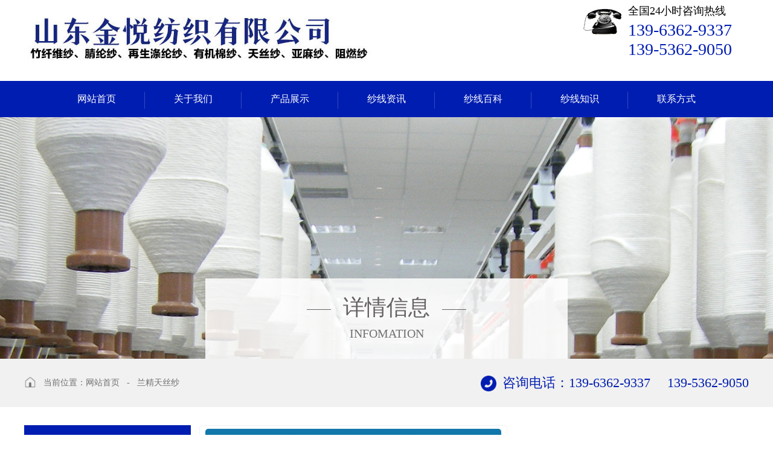

--- FILE ---
content_type: text/html; charset=utf-8
request_url: http://www.wfjy3.com/product_article.asp?id=433
body_size: 16419
content:


<!Doctype html>
<html>
<head>
<meta charset="utf-8">
<meta http-equiv="X-UA-Compatible" content="IE=edge,chrome=1" />
<meta name="viewport" content="width=device-width,height=device-height,initial-scale=1.0,maximum-scale=1.0,user-scalable=no"/>

<title>兰精天丝纱_潍坊金亿纱线有限公司</title>
<meta name="Description" content="兰精天丝纱" />
<meta name="Keywords" content="兰精天丝纱" />
<meta name="baidu-site-verification" content="ChpbdGhwS9" />
<script src="css/mooncode.js" type="text/javascript"></script>
<link rel="stylesheet" href="css/ny.css">
<link rel="stylesheet" type="text/css" href="style/css/style.css"  />
<link rel="stylesheet" type="text/css" href="style/css/swiper.min.css"/>
<script src="http://libs.baidu.com/jquery/2.0.0/jquery.min.js"></script>
<script type="text/javascript" charset="utf-8" src="style/js/public.js" ></script>
<script type="text/javascript" charset="utf-8" src="style/js/swiper.min.js" ></script>
<script>
var _hmt = _hmt || [];
(function() {
  var hm = document.createElement("script");
  hm.src = "";
  var s = document.getElementsByTagName("script")[0]; 
  s.parentNode.insertBefore(hm, s);
})();
</script>
</head>
<body>
<!-- 
    ┌────────────────────────────────────────┐
	│  山东咕果 版权所有 http://www.sdguguo.com/                                     │
	│  山东咕果信息技术有限公司是一家从事移动互联网营销平台的企业                    │
	│  专注于为广大企业提供移动营销渠道，                                            │
	│  帮助企业实现O2O、移动电商、轻应用等多层面开发的互联网公司                     │
    └────────────────────────────────────────┘ 
-->
<!--程序核心版本 8.6.173 QQ:23165062 http://wf66.com/ Copyright 2001-2026-->

<script>istouch(0)</script>

<!-- 头部 -->
<div class="header_top">
	<div class="inner clear">
		<a href='index.asp' title='山东金悦纺织有限公司' class="logo fl">
			<img src='style/images/logo.png' alt='山东金悦纺织有限公司'/>
		</a>
		<div class="call fr">
			<p>全国24小时咨询热线</p>
			<h3 title='139-6362-9337　<br>&#32;&#32;139-5362-9050'>139-6362-9337　<br>&#32;&#32;139-5362-9050</h3>
		</div>
	</div>
</div>
<div class="header_nav">
	<ul class="clear">
		<li><a href="index.asp" title="网站首页"><i></i>网站首页</a></li>
		<li><a href="about.asp" title="关于我们"><i></i>关于我们</a></li>
		<li><a href="product.asp?lei=44" title="产品中心"><i></i>产品展示</a></li>
		<li><a href="news.asp?lei=35" title="纱线资讯"><i></i>纱线资讯</a></li>
		<li><a href="news.asp?lei=294" title="纱线百科"><i></i>纱线百科</a></li>
		<li><a href="news.asp?lei=308" title="纱线知识"><i></i>纱线知识</a></li>
		<li><a href="contact.asp" title="联系方式"><i></i>联系方式</a></li>
	</ul>
</div>
<!-- 头部 -->

<script>pcnav(800);/*自适应菜单*/</script>



<script>
$(function(){
	var $text = '山东金悦纺织有限公司';	
	$(".article_content img").each(function(){
		$(this).attr("alt",$text);
	});
});
</script>

<div id="nyba">
	<div class="box_box">
		<h3><i></i>详情信息<i></i></h3>
		<p class="upp">Infomation</p>
	</div>
</div>
<div class="position_now">
	<div class="auto clear">
		<div class="fl">
			<img src="images/home.png" alt="当前位置">
			当前位置：<a href="index.asp" title="网站首页">网站首页</a>
			&nbsp;&nbsp;-&nbsp;&nbsp;
			<a href="" title="兰精天丝纱">兰精天丝纱</a>
		</div>
		<div class="fr">
			<img src="images/call.png" alt="联系电话"><strong>咨询电话：139-6362-9337　<br>&#32;&#32;139-5362-9050</strong>
		</div>
	</div>
</div>

<div id="list">
	<div class="auto clear">
		
<!--  ===========注意：如果加左侧 那么 right_side 需要加上 fr ============ -->
<div class="left_side fl">
	<strong class="str">金悦产品类别</strong>
	<span class="sp">PRODUCTS</span>
	<ul>
		
		<li>
			<a href="product.asp?lei=307" title="竹纤维纱系列"><i class="tran"></i>竹纤维纱系列</a>
			<div class="son_nav">
				 
			</div>
		</li>
		
		<li>
			<a href="product.asp?lei=306" title="腈纶纱系列"><i class="tran"></i>腈纶纱系列</a>
			<div class="son_nav">
				 
			</div>
		</li>
		
		<li>
			<a href="product.asp?lei=305" title="有机纱系列"><i class="tran"></i>有机纱系列</a>
			<div class="son_nav">
				 
			</div>
		</li>
		
		<li>
			<a href="product.asp?lei=304" title="再生线系列"><i class="tran"></i>再生线系列</a>
			<div class="son_nav">
				 
			</div>
		</li>
		
		<li>
			<a href="product.asp?lei=303" title="麻纱系列"><i class="tran"></i>麻纱系列</a>
			<div class="son_nav">
				 
			</div>
		</li>
		
		<li>
			<a href="product.asp?lei=302" title="天丝纱系列"><i class="tran"></i>天丝纱系列</a>
			<div class="son_nav">
				 
			</div>
		</li>
		
		<li>
			<a href="product.asp?lei=301" title="棉纱系列"><i class="tran"></i>棉纱系列</a>
			<div class="son_nav">
				 
			</div>
		</li>
		
		<li>
			<a href="product.asp?lei=300" title="涤纶纱系列"><i class="tran"></i>涤纶纱系列</a>
			<div class="son_nav">
				 
			</div>
		</li>
		
		<li>
			<a href="product.asp?lei=299" title="粘胶纱系列"><i class="tran"></i>粘胶纱系列</a>
			<div class="son_nav">
				 
			</div>
		</li>
		
		<li>
			<a href="product.asp?lei=298" title="维纶纱系列"><i class="tran"></i>维纶纱系列</a>
			<div class="son_nav">
				 
			</div>
		</li>
		
		<li>
			<a href="product.asp?lei=297" title="羊毛纱系列"><i class="tran"></i>羊毛纱系列</a>
			<div class="son_nav">
				 
			</div>
		</li>
		
		<li>
			<a href="product.asp?lei=296" title="新型纱线系列"><i class="tran"></i>新型纱线系列</a>
			<div class="son_nav">
				 
			</div>
		</li>
		
		<li>
			<a href="product.asp?lei=295" title="混纺纱系列"><i class="tran"></i>混纺纱系列</a>
			<div class="son_nav">
				 
			</div>
		</li>
		
	</ul>
	<div class="call">
		<i></i><span>全国24小时咨询热线</span>
		<p>139-6362-9337　<br>&#32;&#32;139-5362-9050</p>
	</div>
</div>
<!--  ===========注意：如果加左侧 那么 right_side 需要加上 fr ============ -->

		<div class="right_side fr">
			
<div class="form_box">
<form method="POST" action="product_article.asp" class="sf clear">
<input type="text" name="key" size="15" title="请输入查询关键字。" value="" class="an ww inp">
<select size="1" name="o" class="an minhidden ww">
<option value="0" selected>推荐排序</option>
<option value="1">自然顺序</option>
</select><select name="liststyle" class="an minhidden ww">
<option value="small4_" selected>自然长宽</option>
<option value="small2_">强调重点</option>
</select><select name=lei class=an><option value=|0|1>���з���</option><option value=|44|1>产品展示</option><option value=|307|1>　竹纤维纱系列</option><option value=|306|1>　腈纶纱系列</option><option value=|305|1>　有机纱系列</option><option value=|304|1>　再生线系列</option><option value=|303|1>　麻纱系列</option><option selected value=|302|1>　天丝纱系列</option><option value=|301|1>　棉纱系列</option><option value=|300|1>　涤纶纱系列</option><option value=|299|1>　粘胶纱系列</option><option value=|298|1>　维纶纱系列</option><option value=|297|1>　羊毛纱系列</option><option value=|296|1>　新型纱线系列</option><option value=|295|1>　混纺纱系列</option></select><input type="submit" value="搜索" name="B1" class="an submit">
</form>
</div>


<script type="text/javascript">
$(function(){
	var $img = $(".article_content").find("img");
	var img_arr = [];
	for(var x=0; x<$img.length; x++){		
		$('.img_big_box .small_box').append('<img src="" />');
		img_arr.push( $img.eq(x).attr("src") );
		$('.img_big_box .small_box img').eq(x).attr("src",img_arr[x]);
	};
	$(".img_big_box .img_box img").eq(0).attr("src",img_arr[0]);
	$('.img_big_box .small_box img').first().addClass('active');
	$(".img_big_box .small_box img").each(function(i){
		$(this).mouseover(function(){
			$(this).addClass('active').siblings().removeClass('active');
			$(".img_big_box .img_box img").attr("src",img_arr[i]);
		});
	});
	if( $img.size() <= 1 ){
		$(".img_big_box .small_box").hide();
		$(".img_big_box .img_box").css({"height":"500px","border-bottom":"1px solid #f1f1f1"});
	};
});
</script>


<div class="img_big_box">
	<div class="img_box">
		<img src="" alt="兰精天丝纱">
	</div>
	<div class="small_box"></div>
</div>


<div class="info_big_box">

	<h1>兰精天丝纱</h1>

	<div class="info_1">
		<div class="dh clear" title="联系电话">
			<img src="images/nycall.png"/><span class="num">139-6362-9337　<br>&#32;&#32;139-5362-9050</span>
		</div>
		<div class="dh clear" title="公司名称">
			<img src="images/cn.png"/><span>山东金悦纺织有限公司</span>
		</div>
		<div class="dh clear" title="公司地址">
			<img src="images/address.png"/><span>山东省潍坊市坊子区长宁街73号</span>
		</div>
		<div class="dh clear" title="发布时间">
			<img src="images/time.png"/><span>2020-4-3</span>
		</div>
	</div>

	<div class="share clear">
		<span class="fl">一键分享：</span>
		<div class="bdsharebuttonbox fl">
			<a href="#" class="bds_more" data-cmd="more"></a>
			<a href="#" class="bds_qzone" data-cmd="qzone" title="分享到QQ空间"></a>
			<a href="#" class="bds_sqq" data-cmd="sqq" title="分享到QQ好友"></a>
			<a href="#" class="bds_tsina" data-cmd="tsina" title="分享到新浪微博"></a>
			<a href="#" class="bds_weixin" data-cmd="weixin" title="分享到微信"></a>
		</div>
		<script>
		window._bd_share_config={common:{"bdSnsKey":{},"bdText":"","bdMini":"2","bdMiniList":false,"bdPic":"","bdStyle":"0","bdSize":"24"},share:{},image:{"viewList":["qzone","sqq","tsina","weixin"],"viewText":"分享到：","viewSize":"24"},selectShare:{"bdContainerClass":null,"bdSelectMiniList":["qzone","sqq","tsina","weixin"]}};with(document)0[(getElementsByTagName('head')[0]||body).appendChild(createElement('script')).src='http://bdimg.share.baidu.com/static/api/js/share.js?v=89860593.js?cdnversion='+~(-new Date()/36e5)];
		</script>	
	</div>

</div>
<div class="clear"></div>

<div class="xgcp_title">
	<h3>信息详情</h3>
</div>

<div class="article_content">

&nbsp; &nbsp; &nbsp; &nbsp;天丝是采用溶剂纺丝技术制取的，因生产中所使用的氧化胺溶剂对人体完全无害，几乎完全能回收，可反复使用，无副产物。Tencel纤维在泥土中能完全分化，无害，是环保纤维。天丝（Tencel）是一种溶剂型纤维素纤维，是英国公司通过十年开发，直至上世纪九十年代才完成商业应用，是很典型的绿色环保纤维。其环保特点：原料来自木材，可不断自然再 生，将木材制成木浆，采用（NMMO）纺丝工艺，将木浆溶解在氧化铵溶剂直接纺丝，完全在物理作用下完成，氧化铵溶剂循环使用，回收率达百分之九十九以上。<p>&nbsp; &nbsp; &nbsp; &nbsp; &nbsp; &nbsp; &nbsp; &nbsp; &nbsp; &nbsp; &nbsp; &nbsp; &nbsp; &nbsp; &nbsp; &nbsp; &nbsp; &nbsp; &nbsp; &nbsp; &nbsp; &nbsp; &nbsp; &nbsp; &nbsp;<img src="upfile/images/2020/04/03/small4_15858796307048490.png" alt="凡科快图导出2020320-113313"/></p> 本文被阅读 2086 次<div class="pagenum clear"><a href='product_article.asp?id=432' title=国产天丝纱><span>上一条</span>国产天丝纱</a><a href='product_article.asp?id=434' title=天丝麻混纺纱><span>下一条</span>天丝麻混纺纱</a></div>

</div>



<script type="text/javascript">
$("ul.showpics dt img").mouseover(function(){$("ul.showpics li img").attr("src",$(this).attr("src").replace("small_","small4_"));});
qr('.qrout',{render:PD(),width:100,height:100,alt:'微信扫一扫在手机、平板电脑上观看。',text:utf16to8(base()+'zhsh.asp?id=433')});
showpic("ul.showpics li","small4_");
autowidth2("div.showleft",700);
showpic("div.content .p","small4_");
</script>

<script type="text/javascript" charset="utf-8" src="css/jq/public.min.js" ></script>
		</div>
	</div>
	<div class="auto">
		
		<div class="xgcp_title">
			<h3>相关产品</h3>
		</div>
		<div id="xgcp">
			<ul class="clear">
				<li><a href="product_article.asp?id=436" target="_blank"  title=天丝人棉纱><img src="upfile/images/2020/04/03/small4_15858848125389280.png" alt="天丝人棉纱"><strong class='wot tran pub_button'><i class='tran pb_bg'></i>天丝人棉纱</strong></a></li><li><a href="product_article.asp?id=435" target="_blank"  title=天丝竹节纱><img src="upfile/images/2020/04/03/small4_15858843073879209.png" alt="天丝竹节纱"><strong class='wot tran pub_button'><i class='tran pb_bg'></i>天丝竹节纱</strong></a></li><li><a href="product_article.asp?id=434" target="_blank"  title=天丝麻混纺纱><img src="upfile/images/2020/04/03/small4_15858811729599791.png" alt="天丝麻混纺纱"><strong class='wot tran pub_button'><i class='tran pb_bg'></i>天丝麻混纺纱</strong></a></li><li><a href="product_article.asp?id=433" target="_blank"  title=兰精天丝纱><img src="upfile/images/2020/04/03/small4_15858796307048490.png" alt="兰精天丝纱"><strong class='wot tran pub_button'><i class='tran pb_bg'></i>兰精天丝纱</strong></a></li>
			</ul>
		</div>
			
	</div>
	
</div>

<script language="javascript" src="data.asp?menu=session"></script>

<!-- 底部 -->
<div class="footer">
	<div class="inner">
		<ul class="nav clear">
			<li><a href="index.asp" title="网站首页"><i></i>网站首页</a></li>
			<li><a href="about.asp" title="关于我们"><i></i>关于我们</a></li>
			<li><a href="product.asp?lei=44" title="产品中心"><i></i>产品展示</a></li>
			<li><a href="news.asp?lei=35" title="纱线资讯"><i></i>纱线资讯</a></li>
			<li><a href="news.asp?lei=294" title="纱线百科"><i></i>纱线百科</a></li>
			<li><a href="news.asp?lei=308" title="纱线知识"><i></i>纱线知识</a></li>
			<li><a href="contact.asp" title="联系方式"><i></i>联系方式</a></li>
		</ul>
		<div class="clear con">
			<a href="index.asp" class="fl">
				<img src="style/images/footer_logo.png" alt="山东金悦纺织有限公司"/>
			</a>
			<div class="contact_box fl">
				<div class="item i1">
					<span>企业名称：</span>
					<p>山东金悦纺织有限公司</p>
				</div>
				<div class="item i2">
					<span>联系人：</span>
					<p>刘经理</p>
				</div>
				<div class="item i3">
					<span>联系电话：</span>
					<p>139-6362-9337　<br>&#32;&#32;139-5362-9050</p>
				</div>
				<div class="item i4">
					<span>公司地址：</span>
					<p>山东省潍坊市坊子区长宁街73号</p>
				</div>
			</div>
			<div class="ewm fr">
				<img src="images/ewm.png" alt="扫一扫，查看手机站"/>
				<p>扫一扫，查看手机站<br><script type="text/javascript" src="//js.users.51.la/21164353.js"></script> </p>
			</div>
		</div>
	</div>
</div>
<div class="copyright"><p><span style="font-size: 14px;">版权所有： 山东金悦纺织有限公司&nbsp;&nbsp;</span><a target="_blank" href="http://beian.miit.gov.cn" style="text-decoration: underline; font-size: 14px;"><span style="font-size: 14px;">鲁ICP备2021031599号-1</span></a><span style="font-size: 14px;">&nbsp; &nbsp; 技术支持：123纺织网&nbsp; &nbsp;&nbsp;</span><a target="_blank" href="gs.asp"><img src="http://js.sdguguo.com/logo/gs_img/gs_logo.jpg"/></a><a target="_blank" href="sitemap.txt" style="text-decoration: underline; font-size: 14px;"><span style="font-size: 14px;">网站地图</span></a><span style="font-size: 14px;">&nbsp;&nbsp;投诉建议：范经理 13953690157&nbsp;</span></p><p><br/></p>
</div>
<!-- 底部 -->
<div class="go_top" title="回到顶部"></div>

</body>
</html>


--- FILE ---
content_type: text/css
request_url: http://www.wfjy3.com/css/ny.css
body_size: 19980
content:
/*管理菜单*/

.adminlink {
	background: #fdfdfd;
}

.adminlink a {
	display: block;
	color: #666;
	text-decoration: none;
	line-height: 34px;
	height: 34px;
	padding-left: 18px;
	border-bottom: 1px solid #f3f3f3;
	border-top: 1px solid #fff;
}

.adminlink a:hover {
	background: #f0f0f0;
	color: #C4005B;
}


/*菜单连接*/

ul.minmenu li {
	float: left;
	padding: 15px 15px 15px 0px;
}

ul.minmenu a {
	text-decoration: none;
	border: 1px solid #bbb;
	display: block;
	background: #F6F6F6;
	line-height: 30px;
	text-align: center;
	padding: 0px 20px;
	border-radius: 5px;
}

ul.minmenu a:hover {
	background: #fff;
}

ul.minmenu a:active,
ul.minmenu li.selectlink a,
.selectlink a {
	background: #C4005B;
	color: #fff;
	border: 1px solid #C4005B;
	box-shadow: 0px 0px 15px #aaa;
}


/*单广告链接*/


/*组广告链接*/

.links {}

.links li {
	float: left;
}

.links li a {}

.links li a img {
	border-radius: 5px;
	max-height: 260px;
}

.links li a img:hover {
	box-shadow: 0px 0px 15px #aaa;
}

.links li ol {
	text-align: center
}


/*底部*/

.bottomlinks {
	line-height: 52px;
	height: 52px;
	background: #C4005B;
	border-bottom: 5px #CCC solid;
	COLOR: #fff;
	text-align: center;
}

.bottomlinks a {
	color: #fff;
}

.bottomlinks b {
	float: right;
	padding-right: 20px;
}

.copy {
	line-height: 58px;
	height: 58px;
	COLOR: #000;
	text-align: center;
}


/*自定义条数展示与新闻*/

ul.love {
	width: 100%;
}

ul.love li {
	width: 20%;
	padding: 10px 0px;
	float: left;
	color: #666;
}

ul.love li a {
	display: block;
	color: #666;
	margin: 10px;
}

ul.love li a:hover {
	color: #FF0000;
}

ul.love li a img {
	width: 100%;
}

ul.love li div {
	overflow: hidden;
	transform: rotate(0);
	border-radius: 5px;
}

ul.love li div img {
	transition: all 2s ease-in-out;
}

ul.love li div:hover img {
	transform: translateZ(0) scale(1.12);
	transition: all .4s ease-in-out;
}

ul.love li div:hover {
	box-shadow: 0px 0px 15px #333;
	transition: all .3s ease-in-out;
}

ul.love ol {
	padding: 10px 0px 0px 0px;
	display: block;
	text-align: center;
}

ul.lovelist li {
	width: 32.53%;
	float: left;
	background: #fafafa;
	margin: 0.8% 0.8% 0.8% 0px;
	padding: 0px;
	border-radius: 5px;
	transition: all 1.5s ease-in-out;
}

ul.lovelist li a {
	padding-left: 10px;
	font-size: 1.2em;
}

ul.lovelist li:hover {
	background: #eee;
	transition: all .01s ease-in-out;
}


/*表单与编辑器样式*/




ul.fs li {
	background: #fff;
	padding: 0px;
	position: relative;
}

ul.fs li.info {
	padding: 10px 20px;
	min-height: 25px;
	margin: 0px;
}

ul.fs li * {
	font-size: 16px;
	font-family: 'Microsoft Yahei', '微软雅黑E软雅黑6F\96C5\9ED1', Arial, 'Hiragino Sans GB', '宋体B8B体4F53'
}


ul.fs li dl,
ul.fs li dt,
ul.fs li dd {
	min-height: 46px;
	line-height: 46px;
	margin-right: 2%;
	display: inline-block;
	*display: inline;
	*zoom: 1;
	vertical-align: top;
}

ul.fs li dl {
	width: 10%;
	text-align: right;
}

ul.fs li dt {
	width: 51%;
}

ul.fs li dd {
	width: 31.5%;
}

ul.fs li:hover dl {
	color: red;
}

ul.fs li:hover dd {
	color: red;
}

ul.fs div.edittools {
	margin: 5px;
}

ul.fs .border-top {
	border-top: #eee 1px solid;
}

ul.fs li.selects {
	display: none;
}

ul.fs li dt input[type="text"],
ul.fs li dt input[type="password"],
ul.fs li dt textarea {
	width: 95%;
	font-size: 16px;
	height: 23px;
	padding: 2px;
}

ul.fs li dt input[type="radio"],
ul.fs li dt input[type="checkbox"] {
	height: auto;
}

ul.fs li dt textarea {
	height: 150px;
	line-height: 150%;
	margin-top: 8px;
}

ul.fs li dt select,
ul.fs li dt textarea,
ul.fs li dt input {
	border: 1px solid #0099cc;
	BACKGROUND: #fdfdfd;
	COLOR: #0099cc;
}

ul.fs li dt select:hover,
ul.fs li dt textarea:hover,
ul.fs li dt input:hover {
	border: 1px solid #00ddff;
	BACKGROUND: #fff;
	box-shadow: 0px 0px 13px #666;
}

ul.fs li dt label {
	padding: 0px 5px 0px 0px;
}

ul.fs li dt label span {
	border: 1px #FFFFFF solid;
	border-radius: 5px;
	cursor: pointer;
}

ul.fs li dt label span:hover {
	background: #888;
	color: #fff;
}

ul.fs li dt label input[type="radio"],
ul.fs li dt label input[type="checkbox"] {
	height: auto;
	border: 0px;
	opacity: 0;
	position: absolute;
	z-index: -1;
}

ul.fs li dt input[type="checkbox"]+span,
ul.fs li dt input[type="radio"]+span {
	padding: 2px 5px;
}

ul.fs li dt input[type="checkbox"]:checked+span,
ul.fs li dt input[type="radio"]:checked+span {
	border: 1px #aaa solid;
	color: #000;
	background: #eee;
}

@media \0screen\,
screen\9 {
	/*区分IE9以下版本*/
	ul.fs li dt input[type="checkbox"]+span,
	ul.fs li dt input[type="radio"]+span {
		padding: 0px 13px 0px 6px;
	}
	ul.fs li dt label input[type="radio"],
	ul.fs li dt label input[type="checkbox"] {
		opacity: 100\9;
		position: static\9;
	}
}

ul.fs .showimg {
	position: relative;
	background: #fff;
	display: none;
}

ul.fs .showimg dd {
	position: relative;
	margin-left: 180px;
}

ul.fs .showimg dt {
	position: absolute;
	top: 37px;
	width: 180px;
}

ul.fs .showimg dt img,
ul.fs .showimg dd img {
	height: 100px;
	line-height: 130px;
	padding: 5px;
	margin: 10px 10px 10px 0px;
	border: #eee 1px solid;
	background: #FFF;
	cursor: pointer;
}

ul.fs .showimg dt img {
	max-height: 100px;
	max-width: 90%;
}

ul.fs .showimg img:hover {
	box-shadow: 0px 0px 13px #666;
}

div.editsubmit {
	text-align: center;
	width: 100%;
}

div.editsubmit input,
.button {
	user-select: none;
	width: auto;
	border: 0px;
	color: #fff;
	font-size: 16px;
	font-family: 'Microsoft Yahei', '微软雅黑E软雅黑6F\96C5\9ED1', Arial, 'Hiragino Sans GB', '宋体B8B体4F53';
	text-shadow: 0 1px 0 rgba(0, 0, 0, 0.35);
	height: 38px;
	line-height: 38px;
	padding: 0px 13px;
	margin: 15px;
	display: inline-block;
	text-align: center;
	cursor: pointer;
	border-radius: 3px;
	box-shadow: 0px 1px 1px 0px rgba(0, 0, 0, 0.3);
	text-decoration: none !important;
	background-color: #2EB5E5;
	background-image: -moz-linear-gradient(top, #34C0E9, #29AAE1);
	background-image: -webkit-linear-gradient(top, #34C0E9, #29AAE1);
	background-image: -ms-linear-gradient(top, #34C0E9, #29AAE1);
	background-image: linear-gradient(top, #34C0E9, #29AAE1);
	filter: progid:DXImageTransform.Microsoft.gradient( startColorstr='#34C0E9', endColorstr='#29AAE1', GradientType=0);
}

div.editsubmit input:hover,
.button:hover {
	box-shadow: 1px 3px 3px 0px rgba(0, 0, 0, 0.3);
	color: #ffd;
}

ul.fs .seo div {
	line-height: 200%;
	padding: 20px;
	color: red;
}

ul.fs table.table {
	background: #FFFFFF;
}

ul.fs table.table td input {
	width: 90%;
}

@media only screen and (max-width: 650px) {
	ul.fs li dl {
		width: 27%;
		text-align: right;
	}
	ul.fs li dt {
		width: 65%;
	}
	ul.fs li dd {
		position: absolute;
		top: -46px;
		left: 0px;
		width: 100%;
		display: none;
		text-align: center;
	}
	ul.fs li:hover dd {
		display: block;
		background: rgba(0, 0, 0, 0.8);
	}
	.minhidden {
		display: none
	}
}

ul.minfs li dl {
	width: 27%;
	text-align: right;
}

ul.minfs li dt {
	width: 65%;
}

ul.minfs li dd {
	position: absolute;
	top: -46px;
	left: 0px;
	width: 100%;
	display: none;
	text-align: center;
}

ul.minfs li:hover dd {
	display: block;
	background:#ddd;
}

.button2,
div.editsubmit .button2 {
	user-select: none;
	width: auto;
	border: 0px;
	color: #fff;
	font-size: 16px;
	font-family: 'Microsoft Yahei', '微软雅黑E软雅黑6F\96C5\9ED1', Arial, 'Hiragino Sans GB', '宋体B8B体4F53';
	text-shadow: 0 1px 0 rgba(0, 0, 0, 0.35);
	height: 38px;
	line-height: 38px;
	padding: 0px 13px;
	margin: 15px;
	display: inline-block;
	text-align: center;
	cursor: pointer;
	border-radius: 3px;
	box-shadow: 0px 1px 1px 0px rgba(0, 0, 0, 0.3);
	text-decoration: none !important;
	background-color: #ff4400;
	background-image: -moz-linear-gradient(top, #ff4400, #dd2b00);
	background-image: -webkit-linear-gradient(top, #ff4400, #dd2b00);
	background-image: -ms-linear-gradient(top, #ff4400, #dd2b00);
	background-image: linear-gradient(top, #ff4400, #dd2b00);
	filter: progid:DXImageTransform.Microsoft.gradient( startColorstr='#ff4400', endColorstr='#dd2b00', GradientType=0);
}

.button2:hover {
	color: #fff;
	background: #ff4400;
}

.min_button {
	padding: 0px 10px;
	margin: 5px;
	line-height: 28px;
	height: 28px;
	font-size: 13px;
}


/*禁止选中文字*/

.nocopy {
	-moz-user-select: none;
	-webkit-user-select: none;
	-ms-user-select: none;
	-khtml-user-select: none;
	user-select: none;
}


/*缩略图放大缩小*/

.show {
	position: absolute;
	z-index: 991;
	background: #000;
	height: 100%;
	width: 100%;
	top: 0px;
}

#show {
	position: absolute;
	z-index: 992;
	height: 100%;
	width: 100%;
	text-align: center;
	top: 0px;
	overflow: hidden;
	background: url(../images/admin/side.jpg)
}

#show div {
	height: 100%;
	position: relative;
	margin-right: 200px;
}

#show div img {
	margin: auto;
	position: absolute;
	top: 0;
	left: 0;
	bottom: 0;
	right: 0;
}

#show dl {
	height: 100%;
	top: 0px;
	marging-top: 20px;
	position: absolute;
	right: 0px;
	width: 200px;
	background: #787878 url(../images/bg/1.gif);
	overflow-y: auto;
	overflow-x: hidden;
	;
}

#show dl dt {
	width: 180px;
	margin: 0 auto;
}

#show dl dd {
	padding: 10px;
}

#show img {
	max-height: 95%;
	max-width: 95%;
	border: solid #aaa 3px;
	border-radius: 5px;
	position: relative;
}

#show img:hover {
	border: solid #fff 3px;
	box-shadow: 0px 0px 15px #aaa;
}


/*字体阴影与描边*/



/*主内容盒子*/

/* body {
	background: #fff url('../images/8xs/bg.gif') repeat-x;
} */

div.main {
	width: 1200px;
	text-align: left;
	min-height: 450px;
	margin: 0 auto;
}

/* div.list,
div.main_right,
div.main_left,
div.main_content {
	display: inline;
	word-break: break-all;
	table-layout: fixed;
	min-height: 200px;
	margin-bottom: 20px;
} */

div.main_content {
	float: left;
	width: 80%;
}

div.main_right {
	float: right;
	width: 19%;
	padding-left: 1%;
}

div.main_left {
	float: left;
	width: 19%;
	padding-right: 1%;
}


/*小内容盒子*/

div.min_box {
	border-radius: 5px;
	border: solid 1px #ddd;
	margin-bottom: 20px;
	background: #FFF;
}

div.min_box:hover {
	box-shadow: 0px 0px 15px #aaa;
	color: #000;
	background: url(../images/bg/hotbg.gif);
}

div.min_box_content {
	min-height: 200px;
	padding: 12px;
	line-height: 150%;
	font-size: 14px;
	color: #555;
	border-top: solid 1px #ddd;
	word-break: break-all;
}

div.min_box_content:hover {
	color: #000;
}


/*新闻产品的内容*/






/*项目标题*/

.navtable {
	width: 100%;
	height: 100px;
}

.navtable .td1 {
	width: 260px;
}


.hiddenhtml {
	overflow-y: hidden;
}


/*顶部*/

.top {
	padding-bottom: 15px;
	position: relative;
}

.top,
.top .top_bg,
.top .top_box {
	height: 38px;
	line-height: 33px;
}

.top .top_bg {
	position: absolute;
	width: 100%;
	z-index: -1;
	background: #eee url(../images/bg/header-bg.gif);
	opacity: 0.75;
	-moz-opacity: 0.75;
	-khtml-opacity: 0.75;
	filter: alpha(Opacity=75);
}

.top .top_box {
	width: 1200px;
	margin: 0 auto;
	height: 45px;
	position: relative;
}

.top .r ul,
.top .r li {
	float: left;
}

.top .r {
	position: absolute;
	right: 0;
	top: 0px;
	z-index: 10;
}

.top .r li {}

.top .r li a {
	display: block;
	padding: 0px 15px;
}

.top .r dl {
	background: #fff;
	text-align: center;
	border-top: 1px solid #aaa;
	display: none;
}

.top .r dt {
	padding: 10px;
}

.top .r form * {}

.top .r form a {
	display: inline;
	padding: 0px 5px;
}

.top .r form span {
	width: 30px;
}

.top .r form input {
	width: 90px;
}

.top .r #memory {
	width: 25px;
}

.top .r-select {
	background: #ddd;
	border-top: 3px solid #1F72A6;
}

.top .hover dl {
	display: block;
	background: #ff0;
}

.top .sms {
	color: red;
}

.bar {
	background: #1F72A6 url('../images/moban/top_bg.jpg');
	height: 151px;
	color: #fff;
	margin-bottom: 10px;
}

.bar_bg {
	background: url('../images/logo/logo.png') no-repeat;
	height: 100%;
}

.bar h1 {
	padding: 125px 10px 0px 0px;
	text-align: right;
}


/*********************以下为系统公共组件样式，不推荐普通用户修改*****************************/


/*主导航多级菜单*/

/*ul.nav {
	margin-top: 10px;
}

ul.nav li {
	float: left;
	position: relative;
	text-align: center;
	width: 100px;
	line-height: 40px;
	
}
ul.nav .navlink{
	-webkit-transition-duration: .5s;
	-moz-transition-duration: .5s;
	-ms-transition-duration: .5s;
	-o-transition-duration: .5s;
	transition-duration: .5s;
	border:solid 1px #fff;
}
ul.nav .navlink:hover,
ul.nav .select {
	border: 1px #d7a02b solid;
	border-radius: 5px;
	box-shadow: 0px 0px 15px #aaa;
}

ul.nav a {
	display: block;
	color: #000;
	font-size: 16px;
	font-family: 'Microsoft Yahei', '微软雅黑E\8F6F\96C5\9ED1';
	text-decoration: none;
}

ul.nav ul {
	position: absolute;
	opacity: 0;
	display: none;
	left: 0px;
	width: 100%;
}

ul.nav ul li {
	width: 100%;
}

ul.nav ul li a {
	color: #333;
	border: 0px;
	border-bottom: 1px #ddd solid;
	border-top: 1px #fff solid;
	background: #fff;
}

ul.nav ul li a:hover {
	background-color: #eee;
	color: #000;
	text-decoration: none;
}

ul.nav ul ul {
	left: 77px;
	top: -1px;
}
*/






ul.nav2 {
	position: fixed;
	top: 0;
	left: 0;
	height: 100%;
	width: 100%;
	z-index: 10;
	background: #FFFFFF;
	display: none;
}

ul.nav2 li {}

ul.nav2 .navlink:hover,
ul.nav2 .select {
	border-bottom: 1px #C4005B solid;
}

ul.nav2 a {
	display: block;
	color: #C4005B;
	padding: 10px;
	font-size: 14px;
	text-decoration: none;
	border-bottom: 1px #ddd solid;
	border-top: 1px #fff solid;
}

ul.nav2 ul {
	opacity: 0;
	display: none;
}

ul.nav2 ul li {}

ul.nav2 ul li a {
	background-color: #fafafa;
	color: #333;
	padding-left: 30px;
}

ul.nav2 ul li a:hover {
	background-color: #eee;
	color: #000;
	text-decoration: none;
}

ul.nav2 ul ul {}

img.nav2button {
	width: 40px;
	position: fixed;
	top: 70px;
	right: 6%;
	border-radius: 5px;
	box-shadow: 0px 0px 15px #aaa;
	border: #FFFFFF 3px solid;
}


/*状态信息*/

.error3 {
	position: absolute;
	z-index: 999;
	width: 400px;
	max-width: 80%;
	border: 1px solid #bbb;
	BACKGROUND: #fff;
	margin: auto auto;
}

.error3 h1 {
	BACKGROUND: #f0f0f0;
}

.error3 h1 span {
	min-width: auto;
}

.error3 div {
	padding: 5px;
	line-height: 30px;
	min-height: 100px;
	max-height: 360px;
	border-top: 1px solid #bbb;
	font-size: 1em;
	overflow: auto;
}


/*分页翻页*/

.page_list {
	margin: 0px;
	padding: 0px;
	list-style-type: none;
}

.page_list div {
	position: relative;
	padding: 10px;
	BACKGROUND-COLOR: #fff;
}

.page_list select {
	position: relative;
	background:none !important;
	border:1px solid #ccc;
	width:80px;
	height:22px;
}

.page_list_span1 {
	position: absolute;
	right: 100px;
}

.page_list_span2 {
	position: absolute;
	right: 10px;
}

.page_list font {
	color: red;
}


/*搜索表单*/

div.form {
	height: 44px;
	line-height: 44px;
	border: 1px solid #efefef;
	background: #fefefe url('../images/admin/contentTop.png');
}

div.form span {
	padding-left: 120px;
}

div.form input {
	margin-right: 5px;
	height: 24px;
}

div.form .key {
	width: 180px;
}

div.form select {
	height: 28px;
}

div.form .submit {
	height: 28px;
}


/*Showbox*/

#showbox {
	position: absolute;
	top: 0px;
	left: 0px;
	z-index: 998;
	width: 99%;
	height: 100%;
	filter: alpha(opacity=0);
	-moz-opacity: 0;
	opacity: 0;
}

#showbox2 {
	position: absolute;
	top: 0px;
	left: 0px;
	z-index: 998;
	width: 100%;
	height: 100%;
	filter: alpha(opacity=90);
	-moz-opacity: 0.9;
	opacity: 0.9;
	background-color: #ddd;
}

#loadbox {
	position: absolute;
	top: 20%;
	left: 0px;
	width: 100%;
	z-index: 999;
	text-align: center;
}

#loadlayer {
	display: none;
}

#closebox {
	position: absolute;
	top: 0px;
	left: 0px;
	z-index: 999;
	width: 100%;
	height: 100%;
	text-align: right;
	background: url('../images/header-bg.gif') repeat-x;
}

#closebox a,
#closebox a:visited,
#closebox a:link,
#closebox a:active {
	line-height: 33px;
	font-size: 14px;
	color: #000;
	padding: 15px;
}


/*表格样式*/

table.table {
	width: 100%;
	background-color: #fff;
}

table.table,
table.table td {
	border-collapse: collapse;
	border: 1px solid #eee;
	padding: 10px;
}

table.table .tr {
	background-color: #f0f0f0;
	background-image: url('../images/moban/tr.gif');
	text-align: center;
}

table.table tr:hover {
	background: #f8f8f8;
}

table.table .tr2 {
	background-color: #fefefe;
}

table.table2 td {
	padding: 3px;
	border: 0px;
}

table.table3 {
	width: 100%;
	background: #fafafa;
}

table.table3 td {
	padding: 7px;
	border: 1px #FFFFFF solid;
}

table.table tr:first-child {
	color: #636363;
	background: #f8f8f8;
	background: -moz-linear-gradient(top, #f8f8f8 0%, #e8e8e8 100%);
	background: -webkit-gradient(linear, left top, left bottom, color-stop(0%, #f8f8f8), color-stop(100%, #e8e8e8));
	background: -webkit-linear-gradient(top, #f8f8f8 0%, #e8e8e8 100%);
	background: -o-linear-gradient(top, #f8f8f8 0%, #e8e8e8 100%);
	background: -ms-linear-gradient(top, #f8f8f8 0%, #e8e8e8 100%);
	background: linear-gradient(top, #f8f8f8 0%, #e8e8e8 100%);
	filter: progid:DXImageTransform.Microsoft.gradient( startColorstr='#f8f8f8', endColorstr='#e8e8e8', GradientType=0);
}


/*********************以下为主模块样式，不推荐修改*****************************/


/*投票*/

.vote td {
	padding: 1px;
}

.vote .td {
	background: #eee;
	width: 300px;
}

.vote div {
	background: url('../images/moban/top_bg.png');
	color: #fff;
}

.vote span {
	font-weight: bold;
}

.vote li {
	float: left;
	text-align: center;
	height: 330px;
	width: 47%;
	background: #fff;
	border: 1px solid #eee;
	margin: 10px;
}

.vote ol {
	background: #eee;
	padding: 10px;
}

.vote li img {
	width: 270px;
	margin: 10px;
}

.vote p {
	text-align: center;
}


/*********************以下为功能杂项，不推荐修改*****************************/


/*清除浮动*/



/*表单*/
.ss_box{
	background: #eee;
	padding: 10px 100px;
	margin: 20px 0px;
}


.ss_submit{
	width: 100px;
	height: 35px;
	background: #000;
	font-size: 16px;
	line-height: 35px;
	text-align: center;
	color: #fff;
	border-radius: 8px;
}

/*iframe解决下拉框问题*/

#iframe {
	position: absolute;
	z-index: 999;
	width: expression(this.nextSibling.offsetWidth);
	height: expression(this.nextSibling.offsetHeight);
	top: expression(this.nextSibling.offsetTop);
	left: expression(this.nextSibling.offsetLeft);
}


/*qr*/

.qr {
	margin: 5px 0px 15px 0px;
	width: 100%;
}

.qrout {
	BACKGROUND: #fff;
	line-height: 100%;
	padding: 5px;
	margin: 0px 24px 0px 15px;
	width: 100px;
	float: left;
}


/*alt*/

#alttxt {
	background: #FFF;
	border: 1px #ddd solid;
	font-size: 12px;
	padding: 10px;
	z-index: 1000;
	position: absolute;
	display: none;
	border-radius:6px;
}


/*数据报表*/

.chart {
	width: 100%;
	height: 400px;
	padding: 30px 0px;
}

--- FILE ---
content_type: text/css
request_url: http://www.wfjy3.com/style/css/style.css
body_size: 24968
content:
/*===================== 重置样式 START =====================*/
@charset "utf-8";
html,body,h1,h2,h3,h4,h5,h6,p,dl,dd,dt,th,td,select,ul,ol,li,form,input,textarea,fieldset,legend,img{ margin:0; padding:0;}
h1,h2,h3,h4,h5,h6{font-weight: 300;}
li{list-style: none;}
a{text-decoration: none;color:#000;background: transparent;outline: none;display: block;-webkit-transition: 0.5s;-o-transition: 0.5s;-ms-transition: 0.5s;-moz-transition: 0.5s;transition: 0.5s;}
a:hover, .tran{-webkit-transition: 0.5s;-o-transition: 0.5s;-ms-transition: 0.5s;-moz-transition: 0.5s;transition: 0.5s;}
.wot{white-space:nowrap;overflow:hidden;text-overflow:ellipsis;}
.upp{text-transform:uppercase;}
.middle_box{display: table;width: 100%;height: 100%;}
.middle_box .middle{display: table-cell;vertical-align: middle;width: 100%;text-align: center;}
img{border:0;vertical-align: middle;max-width:100%;display: block;}
table{ border-collapse: collapse; border-spacing: 0;}
input,textarea{ -webkit-user-modify: read-write-plaintext-only;outline-style: none;border:none;font-size:14px;}
input::-moz-placeholder, textarea::-moz-placeholder {color: #000; } 
input:-ms-input-placeholder, textarea:-ms-input-placeholder {color: #000; } 
input::-webkit-input-placeholder, textarea::-webkit-input-placeholder{color:#000; }
html::-webkit-scrollbar{width:5px;height:5px;background-color:#f1f1f1;} 
html::-webkit-scrollbar-track{border-radius:0;background-color:#f1f1f1;}
html::-webkit-scrollbar-thumb{border-radius:0px;width:5px;height:5px;background-color:#001db1;}
textarea{resize:none; overflow: auto;}
input{padding-top: 0; padding-bottom: 0;};
select,input{vertical-align:middle; }
select,input,textarea{font-size:14px;margin:0;}
.clear{zoom:1;}
.clear:after{ content:""; display:block; height:0; visibility:hidden; clear:both;}
.clear::before, .clear::after { content: "";display: table; } 
.clear::after{clear: both;}
.fl{float: left;}
.fr{float: right;}
html{-ms-text-size-adjust: 100%;-webkit-text-size-adjust: 100%;-webkit-tap-highlight-color: transparent;}
body{font-family: \5FAE\8F6F\96C5\9ED1,"Microsoft YaHei";font-size:16px;color:#333;min-height:100%;background-color: #fff;word-break: break-all;word-wrap: break-word;text-align: justify;}
.error3{display: none !important;}
html,body{max-width:1920px;margin:0 auto;}
.inner{width:1400px;margin:0 auto;}
/*===================== 重置样式 END =====================*/

/*===================== 公用样式 START =====================*/

.header_top{height:134px;}
.header_top .logo img{margin-top:20px;}
.header_top .call{height:70px;background:url(../images/call.png) 0 center no-repeat;padding-left:75px;}
.header_top .call p{font-size:18px;color:#000;padding:6px 0 4px 0;}
.header_top .call h3{font-size:28px;color:#001db1;font-family: impact;}
.header_nav{height:60px;line-height:60px;background-color: #001db1;text-align: center;font-size:0;}
.header_nav li{display: inline-block;}
.header_nav li a{font-size:16px;color:#fff;width:179px;position: relative;}
.header_nav li a:after{content:'';position: absolute;right:0;top:18px;width:1px;height:28px;background-color: #334ac1;}
.header_nav li:last-child a:after{display: none;}

.banner .swiper-button-next, .banner .swiper-button-prev{width:59px;height:59px;}
.swiper-pagination-bullet-active{background-color:#001db1 !important;border-color:#001db1 !important;}

.footer{overflow: hidden;background-color:#001db1;}
.footer .nav{font-size:0;text-align: center;width:1300px;margin:0 auto;padding:30px 0;border-bottom:1px solid #334ac1;}
.footer .nav li{display: inline-block;}
.footer .nav li a{color:#fff;font-size:16px;padding:0 50px;}
.footer .con{padding:40px 0;}
.footer .contact_box{width:670px;border-left:1px solid #9995ff;padding-left:42px;margin-left:100px;padding-top:30px;}
.footer .item{float: left;width:270px;padding-left:50px;color:#fff;min-height:70px;}
.footer .item span{display: block;font-size:16px;}
.footer .item p{font-size:16px;margin-top:6px;}
.footer .item.i1{background:url(../images/footer1.png) left 0 no-repeat;}
.footer .item.i2{background:url(../images/footer2.png) left 0 no-repeat;}
.footer .item.i3{background:url(../images/footer3.png) left 0 no-repeat;}
.footer .item.i4{background:url(../images/footer4.png) left 0 no-repeat;}
.footer .ewm{text-align: center;}
.footer .ewm p{font-size:14px;color:#fff;margin-top:10px;}

.copyright{height:60px;line-height:60px;overflow: hidden;color:#fff;background-color: #001db1;border-top:1px solid #334ac1;font-size:14px;text-align: center;}
.copyright img{display: inline-block;margin:0 10px 4px;}
.copyright a{display: inline-block;margin:0 10px;color:#fff;}

/*===================== 公用样式 END =====================*/

/*===================== 首页 START =====================*/

.section_one{margin-top:35px;}
.section_one .right{width:1050px;}
.section_one .key{height:40px;line-height:40px;background-color: #f5f4ff;font-size:15px;color:#3f3d3d;padding:0 20px;}
.section_one .key a{display: inline-block;font-size:15px;color:#3f3d3d;}

#scroll_one{height:40px;width:920px;position:relative;overflow: hidden;float: left;}
#scroll_one ul{width:100000px;position:absolute;left:0;}
#scroll_one ul li{float: left;margin-left:20px;}


.section_one .title{font-size:30px;color:#000;padding:20px 0;text-align: center;}
.section_one .title strong{font-size:42px;color:#001db1;font-family:impact;}
#top_scroll {height:858px;overflow: hidden;}
#top_scroll ul li{float: left;width:32.33%;margin:0.5%;text-align: center;}
#top_scroll ul li a{padding:10px;border:1px solid #e9e8e8;}
#top_scroll ul li .img{overflow: hidden;margin-bottom:4px;}
#top_scroll ul li img{-webkit-transition: 0.5s;-o-transition: 0.5s;-ms-transition: 0.5s;-moz-transition: 0.5s;transition: 0.5s;}
#top_scroll ul li:hover img{-webkit-transform:scale(1.2, 1.2);-moz-transform:scale(1.2, 1.2);-o-transform:scale(1.2, 1.2);-ms-transform:scale(1.2, 1.2);transform:scale(1.2, 1.2);}
#top_scroll ul li span{width:12%;padding:5px 0;background-color:#e30102;color:#fff;font-size:20px;}
#top_scroll ul li .info{width:84%;text-align: left;}
#top_scroll ul li strong{height:32px;line-height:32px;font-size:20px;color:#000;display: block;font-weight:100;}
#top_scroll ul li p{height:28px;line-height:28px;border-top:1px solid #a44646;color:#ccc;}

.section_two{height:976px;background:url(../images/bg1.jpg) center no-repeat;margin-top:40px;}
.section_two .inner{padding-top:98px;}
.section_two .img{width:636px;overflow: hidden;}
.section_two .about_banner, .section_two .about_banner img{width:636px;height:528px;}

.section_two .info{width:706px;}
.section_two .info .tit{display: block;font-size:40px;color:#fff;line-height:57px;height:57px}
.section_two .info .item_box{margin-top:27px;}
.section_two .info .item{float: left;width:150px;height:124px;background-color:#001db1;text-align: center;margin-right:5px;overflow: hidden;}
.section_two .info .item img{margin:16px auto 10px;}
.section_two .info .item strong{display: block;font-size:26px;color:#fff;}
.section_two h1{font-weight:bold;color:#fff;line-height:70px;color:#fff;font-size:30px;margin-top:20px;}
.section_two .text{font-size:17px;color:#fff;line-height:30px;}
.section_two .pad{margin-top:25px;}
.section_two .more{width:50px;height:50px;background:url(../images/b6.png);}
.section_two .call{font-size:42px;color:#d4a000;border-top:1px solid #d4a000;border-bottom:1px solid #d4a000;font-family:impact;}
.section_two .tac{font-size:0;text-align: center;padding-top:100px;}
.section_two .num{display: inline-block;width:300px;}
.section_two .num img{margin:0 auto;}
.section_two .num strong{font-weight:100;font-size:80px;color:#d4a000;display: block;}
.section_two .num strong i{font-style:normal;font-size:30px;display: inline-block;vertical-align: top;}
.section_two .num span{display: block;font-size:20px;color:#fff;}

.section_three{background-color: #e5f2fe;padding-bottom:50px;}
.section_three .title{text-align: center;padding:50px 0;}
.section_three .bg{height:62px;background:url(../images/c1.png) center top no-repeat;line-height:62px;color:#001db1;font-size:36px;font-weight:bold;}
.section_three .title p{font-size:24px;color:#000;}
.section_three .item_box{text-align: center;font-size:0;}
.section_three .item{width:277px;display: inline-block;margin:0 5px;}
.section_three .item p{height:54px;line-height:54px;font-size:20px;color:#000;position: relative;}
.section_three .item p:after{content:'';position: absolute;right:-24px;top:17px;width:31px;height:21px;background:url(../images/c2.png) center no-repeat;}
.section_three .item:last-child p:after{display: none;}

.section_four{padding:50px 0 0;background:url(../images/bg2.jpg) center bottom no-repeat;}
.section_four .title{height:62px;background:url(../images/c1.png) center no-repeat;font-size:36px;color:#001db1;font-weight:bold;line-height:62px;width:370px;}
.section_four .a{margin-left:80px;}
.section_four .a a{margin-top:12px;display: inline-block;width:172px;height:40px;background-color: #001db1;text-align: center;line-height:40px;font-size:16px;color:#fff;}
.section_four .a a:hover{background-color: #d4a000;}
.tabbox {margin-top:50px;}
.tabbox .content {width:600px;overflow: hidden;position: relative;height:544px;}
.tabbox .content ul {position:absolute;left: 0;top: 0;height: 100%;}
.tabbox .content li{width:600px;float: left;}
.tabbox .content li img{height:450px;width:600px;}
.tabbox .tab {width:770px;}
.tabbox .tab .item{width:770px;height:136px;margin-bottom:21px;background-color: #eeeeee;}
.tabbox .tab .item a{display: block;}
.tabbox .tab .item .img{height:136px;width:172px;overflow: hidden;}
.tabbox .tab .item .img img{display: block;height:100%;max-width:none;}
.tabbox .tab .item .info{width:548px;height:138px;padding:0 20px;}
.tabbox .tab .item h3{font-size:16px;color:#181818;padding:30px 0 10px 0;}
.tabbox .tab .item p{font-size:14px;color:#222222;line-height:22px;height:66px;overflow: hidden;}
.tabbox .tab .item.on{background-color:#001db1;}
.tabbox .tab .item.on h3, .tabbox .tab .item.on p{color:#fff;}
.tabbox h3 strong{width:80%;display: inline-block;white-space:nowrap; overflow:hidden; text-overflow: ellipsis;}

/*===================== 首页 END =====================*/


/* ========================= 内页 START ========================= */

/*  内页 banner 图  */
#nyba{height:400px;position: relative;overflow:hidden;background: url(../../images/neibanner.jpg) top center no-repeat;}
#nyba .box_box{width:600px;padding:30px 0;background-color:rgba(255,255,255,0.85);position: absolute;bottom:0;left:50%;margin-left:-300px;text-align: center;}
#nyba .box_box h3{font-size:36px;color:#676262;height:36px;line-height:36px;}
#nyba .box_box h3 i{display: inline-block;width:40px;height:1px;vertical-align: middle;background-color:#676262;margin:0 20px;}
#nyba .box_box p{font-size:20px;color:#707070;margin-top:14px;}
/*  内页 banner 图  */

/* 内页 面包屑导航 */
.position_now{font-size:14px;background-color: #f1f1f1;}
.position_now .auto{height:80px;}
.position_now a{display: inline-block;color:#707070;}
.position_now a:hover{color:#001db1;}
.position_now .fl{color: #707070;line-height:80px;}
.position_now .fl img{height:20px;margin-top:-4px;display: inline-block;margin-right:8px;}
.position_now .fr{font-family: impact;color:#001db1;font-size:0;}
.position_now .fr img{height:26px;float: left;margin:28px 10px 0 0;}
.position_now .fr strong{font-weight:100;font-size:22px;display: block;float: left;line-height:80px;}

.position_now .fr strong br{display:none;}

.position_now .fr a{display: inline-block;width:100px;padding:0 5px;height:80px;color:#333;font-size:16px;text-align: center;line-height:80px;overflow: hidden;position: relative;z-index:1;white-space:nowrap; overflow:hidden; text-overflow: ellipsis;}
.position_now .fr a i{width:100%;height:0%;background-color:#001db1;position: absolute;left:0;top:0;z-index:-1;-webkit-transition:.5s height;-o-transition:.5s height;-ms-transition:.5s height;-moz-transition:.5s height;transition:.5s height;}
.position_now .fr a:hover i, .position_now .fr a.active i{height:100%;}
.position_now .fr a:hover, .position_now .fr a.active{color:#fff;}
/* 内页 面包屑导航 */

/*  产品 案例 详情页  */
.img_big_box{width:56%;float: left;}
.img_big_box .img_box{height:380px;border:1px solid #f1f1f1;border-radius:5px;position: relative;}
.img_big_box .img_box img{max-width:98%;max-height:98%;border-radius:5px;position: absolute;left:0;top:0;right:0;bottom:0;margin:auto;}
.img_big_box .small_box{border:1px solid #f1f1f1;border-radius:5px;text-align: center;}
.img_big_box .small_box img{max-height:80px;display: inline-block;margin:10px 5px;border:1px solid #fff;}
.img_big_box .small_box img.active{border-color:#001db1;}
.info_big_box{width:42.5%;float: right;}
.info_big_box{width:42%;float: right;height:502px;}
.info_big_box h1{color:#444;line-height:36px;font-weight: bold;font-size:26px;margin-top:60px;}
.info_big_box .info_1{margin:30px 0 0;}
.info_big_box .info_1 .dh{color:#555;min-height:40px;line-height:40px;cursor:help;margin-bottom:10px;}
.info_big_box .info_1 .dh img{float: left;width:30px;margin-top:5px;}
.info_big_box .info_1 .dh span{float: right;width:89%;font-size:18px;color:#555;letter-spacing:0px;line-height:40px;}
.info_big_box .info_1 .dh span.num{font-family:impact;font-size:26px;letter-spacing:2px;}
.info_big_box .info_2{padding:10px;}
.info_big_box .share{height:24px;line-height:24px;margin:20px 0;}
.info_big_box .share span{font-size:16px;color:#555;}
.bdshare-button-style0-24 a, .bdshare-button-style0-24 .bds_more{margin:0 6px 0 0 !important;}

.xgcp_title{padding:10px;background-color:#fafafa; margin:30px 0 0;}
.xgcp_title h3{color:#001db1;border-left:2px solid #001db1;padding-left:20px;height:30px;line-height:30px;font-weight: bold;font-size: 20px;}

.article_content{font-size:16px;line-height:26px;color:#333;padding-top:30px;}
.article_box{padding-top:30px;}
.article_box img, .article_content img, .article_content a{display: inline-block;}
.article_box p, .article_content p{margin-bottom:14px;}

#xgcp{width:100%;margin:0 auto 30px;}
#xgcp ul li{float: left;text-align: center;width:23%;margin:1%;}
#xgcp ul li strong{display: block;height:36px;color:#333;line-height:36px;font-weight:100;position: relative;z-index:1;}
#xgcp ul li strong i{position: absolute;width:100%;height:0;left:0;top:0;z-index:-1;background-color:#001db1;}
#xgcp ul li:hover i{height:100%;}
#xgcp ul li:hover strong{color:#fff;}

.pagenum{border-top:1px solid #DCDCDC;margin-top:30px;color:#666;text-align: center;font-size:0;}
.pagenum a{color:#666;padding:20px 0;display: inline-block;vertical-align: top;width:50%;font-size:16px;white-space:nowrap;overflow:hidden;text-overflow:ellipsis;}
.pagenum span{padding-right:10px;}
.pagenum a:hover{color:#001db1;}
/*  产品 案例 详情页  */

/*  产品 案例 列表页  */
#list{margin:30px 0;}
#list .auto, #news_article, #article, .position_now .auto{width:1400px;margin:0 auto;}
@media(max-width:1505px ){#list .auto, #news_article, #article, .position_now .auto{width:1200px;}}
.showlist {width:100%;/* float:left; */}
/*.showlist div *{width:100%;}*/
.showlist li{width:98%;margin:0 auto 20px;-webkit-transition: 0.5s;-o-transition: 0.5s;-ms-transition: 0.5s;-moz-transition: 0.5s;transition: 0.5s;}
.showlist li a{display:block;overflow: hidden;}
.showlist li .img{overflow: hidden;float:none;position: relative;}
.showlist li img{-webkit-transition: 0.5s;-o-transition: 0.5s;-ms-transition: 0.5s;-moz-transition: 0.5s;transition: 0.5s;}
.showlist li:hover img{-webkit-transform:scale(1.2, 1.2);-moz-transform:scale(1.2, 1.2);-o-transform:scale(1.2, 1.2);-ms-transform:scale(1.2, 1.2);transform:scale(1.2, 1.2);}
.showlist li strong{display: block;font-weight:100;position: relative;z-index:1;text-transform:uppercase;font-size:16px;line-height:40px;height:40px;text-align: center;color:#555;-webkit-transition: 0.5s;-o-transition: 0.5s;-ms-transition: 0.5s;-moz-transition: 0.5s;transition: 0.5s;white-space:nowrap; overflow:hidden; text-overflow: ellipsis;}
.showlist li strong i{position: absolute;left:0;bottom:0;width:100%;height:0;background-color:#001db1;z-index:-1;-webkit-transition: .5s height;-o-transition: .5s height;-ms-transition: .5s height;-moz-transition: .5s height;transition: .5s height;}
.showlist li:hover i{height:100%;}
.showlist li:hover strong{color:#fff;}

.zhsh_two .showlist li .shadow_box{background:rgba(0,29,177,0.3) url(../../images/jia.png) center center/8% no-repeat;width:100%;height:100%;position: absolute;left:0;top:-100%;-webkit-transition: 0.5s;-o-transition: 0.5s;-ms-transition: 0.5s;-moz-transition: 0.5s;transition: 0.5s;}
.zhsh_two .showlist li:hover .shadow_box{top:0;}

.showlist div{float:left;}
.showlist .button{width:60%;color:#fff;margin:0px auto;padding:0px;}
#showdata {display:none;}
#showdata li{float:left;width:300px;}
#showdata li *{width:100%;}
#loaddata {text-align:center;}

/* 产品内页图 */
.product_article .img1{display: none;}
.product_article .title{overflow: hidden;padding:10px 0 0px;}
.product_article .title h1{text-align: center;font-size:22px;color:#333;}
.product_article .title .time{display: block;height:30px;line-height:30px;text-align: center;margin:14px 0 0;font-size:14px;color:#999;}
.product_article .title .time img{display: inline-block;height:18px;margin-top:-2px;margin-right:10px;}
/* 产品内页图 */

/*  产品 案例 列表页  */



/*  新闻  */

/* 横版 */
.news_box li{float: left;width:48%;margin:10px 1%;-webkit-transition: 0.5s;-o-transition: 0.5s;-ms-transition: 0.5s;-moz-transition: 0.5s;transition: 0.5s;}
.news_box li a{padding:20px;border:1px solid #f9f9f9;}
.news_box li .img{width:40%;overflow: hidden;}
.news_box li .img img{-webkit-transition: 0.5s;-o-transition: 0.5s;-ms-transition: 0.5s;-moz-transition: 0.5s;transition: 0.5s;}
.news_box li .info{width:57%;}
.news_box li .info h4{height:60px;line-height:30px;font-size:18px;color:#333;overflow: hidden;margin:6px 0 10px;}
.news_box li .info p{font-size:14px;color:#555;line-height:24px;height:48px;overflow: hidden;}
.news_box li .info em{font-style:normal;display: block;margin-top:16px;color:#777;padding-right:20px;font-family:"SimHei";}
.news_box li:hover img{-webkit-transform:scale(1.2, 1.2);-moz-transform:scale(1.2, 1.2);-o-transform:scale(1.2, 1.2);-ms-transform:scale(1.2, 1.2);transform:scale(1.2, 1.2);}
.news_box li:hover h4{color:#001db1;}
.news_box li:hover em{padding-left:20px;}

.page_list{text-align: center;}
.page_list b{font-size:0;}
.page_list b a, .page_list b font{display: inline-block;font-weight:100;color:#999;font-size:16px;margin-right:10px;border:1px solid #e5e9ef;width:40px;height:40px;line-height:40px;border-radius:6px;text-align: center;}
.page_list b font{background-color:#001db1;color:#fff;border-color:#001db1;}
.page_list_span1, .page_list_span2{display: none;}
/* 横版 */

/* 竖版 */
.news_two_list li{float:none;width:100%;margin:0 0 20px 0;}
.news_two_list li a{border:none;}
.news_two_list li h4{margin:50px 0 20px !important;}
.news_two_list li img{padding-top:0 !important;}
/* 竖版 */

/*  新闻详情页  */
.news_article{padding:30px 0;}
.news_article .left h1.title{font-size:22px;text-align: center;}
.news_article .left .time{display: block;text-align: center;padding:20px 0 20px;color:#777;border-bottom: 1px solid #D2D2D2;}
.news_article .left .time img{display: inline-block;height:20px;margin:-3px 10px 0 0;}
.news_article .article_content p{margin-bottom:14px;}
/*  新闻详情页  */

/* 相关新闻 */
.ul_list{padding-bottom:20px;}
.ul_list li{width:48%;float: left;margin:10px 1%;}
.ul_list li a{color:#333;font-size:16px;padding:10px;border:1px solid #ccc;}
.ul_list li a:hover{background-color:#001db1;color:#fff;border-color:#001db1;}
/* 相关新闻 */

/*  新闻  */

/*  左侧 导航  */
.left_side{width:296px;background-color:#001db1;padding:14px;}
.left_side .str{font-size:34px;color:#fff;line-height:44px;display: block;margin-top:20px;}
.left_side .sp{font-size:30px;color:#fff;font-family:arial;display: block;}
.left_side ul{padding:20px;background-color: #fff;margin-top:10px;}
.left_side ul li{line-height:50px;border-bottom:1px dashed #ccc;text-align:left;}
.left_side ul li a{color:#000;font-size:20px;position: relative;z-index:1;white-space:nowrap; overflow:hidden; text-overflow: ellipsis;}
.left_side ul li i{display: inline-block;width:22px;height:22px;background:url(../images/a1.png);vertical-align: middle;margin:-3px 12px 0 2px;}
.left_side ul li a:hover, .left_side ul li a.active{color:#001db1;font-weight:bold;}
.left_side .call{padding:20px 0;text-align: center;}
.left_side .call i{display: inline-block;width:40px;height:40px;background:url(../images/a2.png);vertical-align: middle;margin-right:10px;}
.left_side .call span{color:#fff;font-size:18px;display: inline-block;line-height:40px;vertical-align: middle;}
.left_side .call p{font-family: impact;font-size:46px;color:#fff;margin-top:14px;}
#list .right_side.fr{width:1055px;}
/*  左侧 导航  */

/* 搜索框 */
.form_box {display: none;border:1px solid #f1f1f1;border-radius: 5px;margin-bottom: 20px;}
.form_box .sf{margin:0 auto;text-align: center;font-size:0;}
.form_box .an {display: inline-block;border: 1px solid #f1f1f1;background-color: #fff;color: #333;height: 40px;border-radius: 8px;margin: 10px 5px;font-size: 16px;line-height:40px;padding: 0px 15px;outline:none;}
.form_box .an{vertical-align: bottom;}
.form_box .an:hover{border-color:#001db1;}
.form_box .inp{height:38px;vertical-align: bottom;}
.form_box .submit{width:80px;cursor:pointer;}
/* 搜索框 */

/* 在线留言 */
.form_box_box{width:1200px;margin:0px auto;}
ul.fs{width:1000px;margin:0 auto;}
ul.fs input, ul.fs textarea{box-sizing:border-box;-moz-box-sizing:border-box;-webkit-box-sizing:border-box;-webkit-transition: 0.8s;-o-transition: 0.8s;-ms-transition: 0.8s;-moz-transition: 0.8s;transition: 0.8s;}
ul.fs .box1 li{float: left;width:320px;margin-right:20px;}
ul.fs .box1 li:nth-of-type(3){margin:0;}
ul.fs .box1 li input{border:1px solid #e1e7ee;width:100%;height:50px;padding:10px;color:#999;}
ul.fs .box1 li input::-webkit-input-placeholder, ul.fs li.textarea textarea::-webkit-input-placeholder, ul.fs li.yzm input::-webkit-input-placeholder{color: #999;}   
ul.fs .box1 li input:-moz-placeholder, ul.fs li.textarea textarea:-moz-placeholder, ul.fs li.yzm input:-moz-placeholder{color: #999;}    
ul.fs .box1 li input:-ms-input-placeholder, ul.fs li.textarea textarea:-ms-input-placeholder, ul.fs li.yzm input:-ms-input-placeholder{color: #999;}
ul.fs li.textarea textarea{width:100%;height:150px;border:1px solid #e1e7ee;padding:10px;margin:20px 0;color:#999;}
ul.fs li.radio{text-align: center;}
ul.fs li.radio label{margin:0 10px;}
ul.fs li.yzm{text-align: center;margin:20px 0;}
ul.fs li.yzm img{display: inline-block;height:20px;}
ul.fs li.yzm input{border-bottom:1px solid #e1e7ee;width:200px;height:50px;padding:10px;color:#999;}
ul.fs li.submit input{height:50px;margin:0 auto;display: block;cursor:pointer;width:200px;border-radius:10px;background-color:#001db1;font-size:16px;color:#fff;}
/* 在线留言 */

/* 联系我们 地图 */
#allmap{height:550px;margin-top:30px;border:1px solid #ccc;}
#allmap img{max-width:none !important;}
/* 联系我们 地图 */

/* 回到顶部 */
.go_top{display: none;background:url(../../m/images/top.png) center center/50% no-repeat;width:40px;height:40px;cursor:pointer;text-align: center;background-color:#001db1;border-radius:50%;position: fixed;right:6px;bottom:100px;z-index:99999999999;}
/* 回到顶部 */

.firstRow img {display: inline-block;}
/* ========================= 内页 END ========================= */

/*===================== 响应式代码 START =====================*/
@media( max-width:1505px ){
	.inner{width:1200px;}
	.left_side{width:248px;}
	.left_side .call p{font-size:36px;}
	#list .right_side.fr{width:910px;}
	.header_nav li a{width:160px;}
	.section_one .right{width:906px;}
	.section_two{height:890px;}
	.section_two .img{width:570px;}
	.section_two .info{width:610px;}
	.section_two .info .item_box{margin-top:0;}
	.section_two .info .item{width:147px;height:110px;}
	.section_two .info .item img{margin:12px auto 10px;}
	.section_two h1{margin-top:0;line-height:50px;}
	.section_three .item{width:225px;}
	.tabbox .tab, .tabbox .tab .item{width:580px;}
	.tabbox .tab .item .info{width:368px;}
	.tabbox h3 strong{width:75%;}
	.tabbox .tab .item p{height:44px;}
	#scroll_one{width:775px;}
}
/*===================== 响应式代码 END =====================*/








--- FILE ---
content_type: application/javascript
request_url: http://www.wfjy3.com/style/js/public.js
body_size: 4605
content:
$(function(){
	var swiper = new Swiper('.banner', {
        pagination: '.dot',
        nextButton: '.swiper-button-next',
	    prevButton: '.swiper-button-prev',
        paginationClickable: true,
        centeredSlides: true,
        autoplay: 3000,
        loop:true,
        autoplayDisableOnInteraction: false
    });
});

$(function(){
	var swiper = new Swiper('.about_banner', {
        pagination: '.dot',
        paginationClickable: true,
        centeredSlides: true,
        autoplay: 3000,
        loop:true,
        autoplayDisableOnInteraction: false
    });
});

$(document).ready(function () {
    var box0 = $("#scroll_one"),v0 = 0.6;
	left_right(box0,v0);
	function left_right($Box,v){
	    var $Box_ul = $Box.find("ul");
	    var $Box_li = $Box_ul.find("li");
		var left = 0;
		var s = 0;
		var timer;
	    $Box_li.each(function(index){
	    	s += $(this).outerWidth(true);
	    });
		window.requestAnimationFrame = window.requestAnimationFrame||function(Tmove){return setTimeout(Tmove,1000/60)};
	    window.cancelAnimationFrame = window.cancelAnimationFrame||clearTimeout;
	  	if( s >= $Box.width()){
	  		$Box_li.clone(true).appendTo($Box_ul);
			Tmove();
			function Tmove(){
				left -= v;
				if(left <= -s){left = 0;$Box_ul.css("left",left)}else{ $Box_ul.css("left",left) }
				timer = requestAnimationFrame(Tmove);   
			}
			$Box_ul.hover(function(){cancelAnimationFrame(timer)},function(){Tmove()})    
		}  
	} 	 	
});

$(function(){
	$('.1111111:nth-child(4n)').css("marginRight","0");
});

$(function() {
	var $width = $(".tabbox .content li").width();
	$('.tabbox .content ul').width($width * $('.tabbox .content li').length + 'px');
	$(".tabbox .tab .item").eq(0).addClass('on');
	$(".tabbox .tab .item").mouseover(function() {
		$(this).addClass('on').siblings().removeClass('on');
		var index = $(this).index();
		number = index;
		var distance = -$width * index;
		$('.tabbox .content ul').stop().animate({
			left: distance
		});
	});
	var auto = 1; //等于1则自动切换，其他任意数字则不自动切换
	if(auto == 1) {
		var number = 0;
		var maxNumber = $('.tabbox .tab .item').length;
		function autotab() {
			number++;
			number == maxNumber ? number = 0 : number;
			$('.tabbox .tab .item:eq(' + number + ')').addClass('on').siblings().removeClass('on');
			var distance = -$width * number;
			$('.tabbox .content ul').stop().animate({
				left: distance
			});
		}
		var tabChange = setInterval(autotab, 4000);
		//鼠标悬停暂停切换
		$('.tabbox').mouseover(function() {
			clearInterval(tabChange);
		});
		$('.tabbox').mouseout(function() {
			tabChange = setInterval(autotab, 4000);
		});
	}
});

$(function(){
	var index=window.location.href.split("/").length-1;
	var href=window.location.href.split("/")[index].substr(0,16);
	if(href.length>0){	
		$(".header .nav li a[href^='"+href+"']").addClass("active");
	}else{
		$(".header .nav li a[href^='"+index+"']").addClass("active");
		$(".header .nav li a").eq(0).addClass("active");
	}
});

$(function(){
	var index=window.location.href.split("/").length-1;
	var href=window.location.href.split("/")[index].substr(0,30);
	if(href.length>0){	
		$(".left_side ul li a[href^='"+href+"']").addClass("active");
	}else{
		$(".left_side ul li a[href^='"+index+"']").addClass("active");
	}
});

$(function(){
	var index=window.location.href.split("/").length-1;
	var href=window.location.href.split("/")[index].substr(0,20);
	if(href.length>0){	
		$("#list .left_side .box_one ul li .son_nav a[href^='"+href+"']").addClass("active");
	}else{
		$("#list .left_side .box_one ul li .son_nav a[href^='"+index+"']").addClass("active");
	}
});

$(function(){
	var index=window.location.href.split("/").length-1;
	var href=window.location.href.split("/")[index].substr(0,20);
	if(href.length>0){	
		$(".position_now .fr a[href^='"+href+"']").addClass("active");
	}else{
		$(".position_now .fr a[href^='"+index+"']").addClass("active");
	}
});

$(window).bind('scroll resize',function(){
	if($(window).scrollTop()<500){
		$(".go_top").fadeOut();
	}else{
		$(".go_top").fadeIn();
	}
});
$(function() {
	$(".go_top").on("click", function() {
		$('html, body').animate({
			scrollTop: 0
		}, 300);
		return false;
	});
});

$(function(){
	$(".header .nav ul li:nth-child(3), .header .product_son").hover(function(){
	   $(".header .product_son").stop().slideDown("500");
	},function(){
	   $(".header .product_son").stop().slideUp("500");
	});
});

